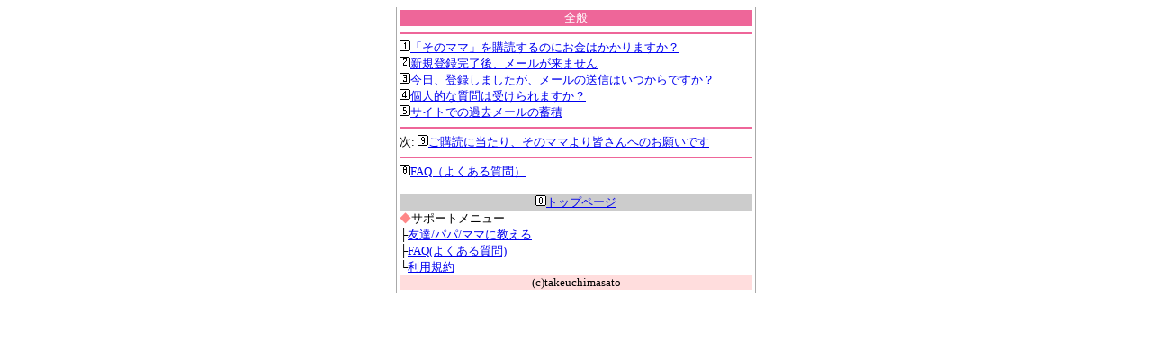

--- FILE ---
content_type: text/html; charset=Shift_JIS
request_url: http://www.sonomama-papa.com/tpage.php?sid=56bcfd9f&tid=31
body_size: 1304
content:
<!DOCTYPE html PUBLIC "-//i-mode group (ja)//DTD XHTML i-XHTML(Locale/Ver.=ja/1.1) 1.0//EN" "i-xhtml_4ja_10.dtd">
<html xmlns="http://www.w3.org/1999/xhtml">
<head>
<title>そのママ</title>
<meta http-equiv="Cache-Control" content="no-cache" />
<meta http-equiv="Content-type" content="application/xhtml+xml; charset=Shift-JIS" /><meta name="robots" content="index, follow" />
<meta http-equiv="Cache-Control" content="no-cache" />
<meta name="Keywords" content="ママ, 母, プレママ, 妊娠, 出産, そのママ, メルマガ, 竹内正人, 産科医, 子宮, しきゅうちゃん, お産" />
<meta name="Description" content="" />
<style type="text/css"><!--
input, textarea { width: 99%; border: 1px solid #888888; margin: 1px; }
div div input { width: 50%; }
hr { border:none; border-bottom:1px solid; height: 1px; }
.radio input { width: 20px; border: none; }
select { border: 1px solid #888888; margin: 1px; }
a img { border: none; }
--></style></head><body style="background-color:#ffffff"><div style="font-size:small"><center><table style="width:400px;border-left:1px solid #aaa;border-right:1px solid #aaa"><tr><td style="text-align:left"><div style="background-color:#ee6699;color:#ffffff;text-align:center">全般</div>
<hr style="border-color:#ee6699" color="#ee6699" />
<a href="tpage.php?sid=5d61ba98&tid=44" accesskey="1"><img src="/emoji/F987.gif" style="border:0px">「そのママ」を購読するのにお金はかかりますか？</a><br /><a href="tpage.php?sid=5d61ba98&tid=45" accesskey="2"><img src="/emoji/F988.gif" style="border:0px">新規登録完了後、メールが来ません</a><br /><a href="tpage.php?sid=5d61ba98&tid=42" accesskey="3"><img src="/emoji/F989.gif" style="border:0px">今日、登録しましたが、メールの送信はいつからですか？</a><br /><a href="tpage.php?sid=5d61ba98&tid=47" accesskey="4"><img src="/emoji/F98A.gif" style="border:0px">個人的な質問は受けられますか？</a><br /><a href="tpage.php?sid=5d61ba98&tid=78" accesskey="5"><img src="/emoji/F98B.gif" style="border:0px">サイトでの過去メールの蓄積</a><br /><hr style="border-color:#ee6699" color="#ee6699" />
次: <img src="/emoji/F98F.gif" style="border:0px"><a href="tpage.php?sid=5d61ba98&tid=88" accesskey="9">ご購読に当たり、そのママより皆さんへのお願いです</a><br />
<hr style="border-color:#ee6699" color="#ee6699" />
<img src="/emoji/F98E.gif" style="border:0px"><a href="tpage.php?sid=5d61ba98&tid=30" accesskey="8">FAQ（よくある質問）</a><br />
<br /><div style="background-color:#cccccc;text-align:center"><a href="/" accesskey="0"><img src="/emoji/F990.gif" style="border:0px">トップページ</a></div><span style="color:#ff8888">◆</span>サポートメニュー<br />
├<a href="invite.php?sid=5d61ba98">友達/パパ/ママに教える</a><br />
├<a href="tpage.php?sid=5d61ba98&tid=30">FAQ(よくある質問)</a><br />└<a href="page.php?sid=5d61ba98&pid=6">利用規約</a><br /><div style="background-color:#ffdddd;text-align:center">(c)takeuchimasato</div></td></tr></table></center></div></body></html>